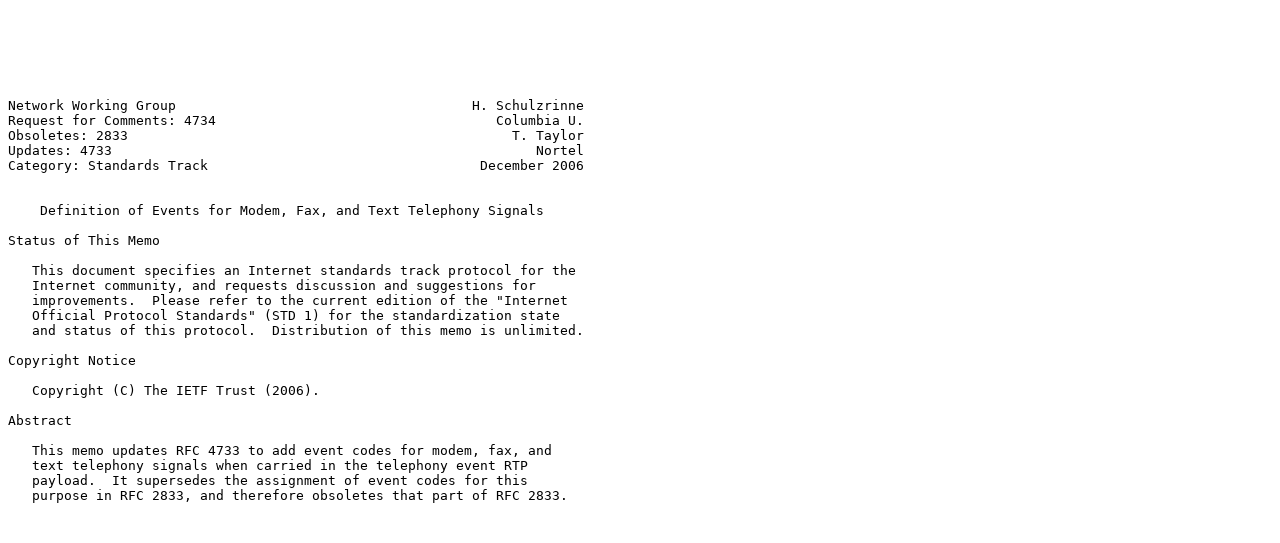

--- FILE ---
content_type: text/plain
request_url: http://ftp.m1089.net/rfc/rfc4734.txt
body_size: 116810
content:






Network Working Group                                     H. Schulzrinne
Request for Comments: 4734                                   Columbia U.
Obsoletes: 2833                                                T. Taylor
Updates: 4733                                                     Nortel
Category: Standards Track                                  December 2006


    Definition of Events for Modem, Fax, and Text Telephony Signals

Status of This Memo

   This document specifies an Internet standards track protocol for the
   Internet community, and requests discussion and suggestions for
   improvements.  Please refer to the current edition of the "Internet
   Official Protocol Standards" (STD 1) for the standardization state
   and status of this protocol.  Distribution of this memo is unlimited.

Copyright Notice

   Copyright (C) The IETF Trust (2006).

Abstract

   This memo updates RFC 4733 to add event codes for modem, fax, and
   text telephony signals when carried in the telephony event RTP
   payload.  It supersedes the assignment of event codes for this
   purpose in RFC 2833, and therefore obsoletes that part of RFC 2833.
























Schulzrinne & Taylor        Standards Track                     [Page 1]

RFC 4734         Modem, Fax, and Text Telephony Events     December 2006


Table of Contents

   1. Introduction ....................................................3
      1.1. Terminology ................................................3
      1.2. Overview ...................................................3
   2. Definitions of Events for Control of Data, Fax, and Text
      Telephony Sessions ..............................................5
      2.1. V.8 bis Events .............................................5
           2.1.1. Handling of Congestion ..............................9
      2.2. V.21 Events ...............................................10
           2.2.1. Handling of Congestion .............................11
      2.3. V.8 Events ................................................12
           2.3.1. Handling of Congestion .............................15
      2.4. V.25 Events ...............................................15
           2.4.1. Handling of Congestion .............................17
      2.5. V.32/V.32bis Events .......................................18
           2.5.1. Handling of Congestion .............................19
      2.6. T.30 Events ...............................................19
           2.6.1. Handling of Congestion .............................23
      2.7. Events for Text Telephony .................................23
           2.7.1. Signal Format Indicators for Text Telephony ........23
           2.7.2. Use of Events with V.18 Modems .....................27
      2.8. A Generic Indicator .......................................28
   3. Strategies for Handling Fax and Modem Signals ..................29
   4. Example of V.8 Negotiation .....................................30
      4.1. Simultaneous Transmission of Events and
           Retransmitted Events Using RFC 2198 Redundancy ............35
      4.2. Simultaneous Transmission of Events and Voice-Band
           Data Using RFC 2198 Redundancy ............................37
   5. Security Considerations ........................................39
   6. IANA Considerations ............................................40
   7. Acknowledgements ...............................................42
   8. References .....................................................43
      8.1. Normative References ......................................43
      8.2. Informative References ....................................44
















Schulzrinne & Taylor        Standards Track                     [Page 2]

RFC 4734         Modem, Fax, and Text Telephony Events     December 2006


1.  Introduction

1.1.  Terminology

   In this document, the key words "MUST", "MUST NOT", "REQUIRED",
   "SHALL", "SHALL NOT", "SHOULD", "SHOULD NOT", "RECOMMENDED", "MAY",
   and "OPTIONAL" are to be interpreted as described in RFC 2119 [1].

   In addition to those defined for specific events, this document uses
   the following abbreviations:

   Fax    facsimile

   HDLC   High-level Data Link Control

   PSTN   Public Switched (circuit) Telephone Network

1.2.  Overview

   This document extends the set of telephony events defined within the
   framework of RFC 4733 [5] to include the control events and tones
   that can appear on a subscriber line serving a fax machine, a modem,
   or a text telephony device.  The events are organized into several
   groups, corresponding to the ITU-T Recommendation in which they are
   defined.  Their purpose is to support negotiation, start-up and
   takedown of fax, modem, or text telephony sessions and transitions
   between operating modes.  The actual fax, modem, and text payload is
   typically carried by other payload types (e.g., V.150.1 [32] modem
   relay, voice-band data as formalized in ITU-T Rec. V.152 [33],
   Clearmode [17] for digital data, T.38 [21] for fax, or RFC 4103 [18]
   for character-mode text).

   NOTE: implementers SHOULD NOT rely on the descriptions of the various
   modem protocols described below without consulting the original
   references (generally ITU-T Recommendations).  The descriptions are
   provided in this document to give a context for the use of the events
   defined here.  They frequently omit important details needed for
   implementation.

   The typical application of these events is to allow the Internet to
   serve as a bridge between terminals operating on the PSTN.  This
   application is characterized as follows:

   o  each gateway will act both as sender and as receiver;

   o  time constraints apply to the exchange of signals, making the
      early identification and reporting of events desirable so that
      receiver playout can proceed in a timely fashion;



Schulzrinne & Taylor        Standards Track                     [Page 3]

RFC 4734         Modem, Fax, and Text Telephony Events     December 2006


   o  the receiver must play out events in their proper order;

   o  transfer of the events must be reliable.  Applications will vary
      in their ability to recover from missing events.

   In some cases, an implementation may simply ignore certain events,
   such as fax tones, that do not make sense in a particular
   environment.  Section 2.4.1 of RFC 4733 [5] specifies how an
   implementation can use the Session Description Protocol (SDP) "fmtp"
   parameter within an SDP description [4] to indicate which events it
   is prepared to handle.

   Regardless of which events they support, implementations MUST be
   prepared to send and receive data signals using payload types other
   than telephone-event, simultaneously with the use of the latter.
   This is discussed further in Section 3.

   In many cases, continuity of playout is critical.  In principle, this
   is achieved through buffering at the receiving end.  It is generally
   desirable to minimize such buffering to reduce round-trip response
   times.  Maintenance of a constant packetization interval at the
   sending end while reporting events is helpful for this purpose.

   A further word on time constraints is in order.  Time constraints
   governing the duration of tones do not pose a problem when using the
   telephone-event payload type: the payload specifies the duration and
   the receiving gateway can play out the tones accordingly.  Problems
   occur when time constraints are specified for the duration of silence
   between tones.  A silent period of "at least x ms" is not a problem
   -- event notifications can be received late, but they can still be
   played out at their specified durations.

   The problem occurs if silence must last for a specific duration or at
   most some specific period.  The most general constraint of the latter
   type has to do with the operation of echo suppressors (ITU-T
   Rec. G.164 [6]) and echo cancellers (ITU-T Rec. G.165 [7]).  These
   devices may re-activate after as little as 100 ms of no signal on the
   line.  As a result, in any situation where echo suppressors or
   cancellers must be disabled for signalling to work, tone events must
   be reported quickly enough to ensure that these devices do not become
   re-enabled.










Schulzrinne & Taylor        Standards Track                     [Page 4]

RFC 4734         Modem, Fax, and Text Telephony Events     December 2006


2.  Definitions of Events for Control of Data, Fax, and Text Telephony
    Sessions

2.1.  V.8 bis Events

   Recommendation V.8 bis [10] is a general procedure for two endpoints
   to establish each other's capabilities and to transition between
   different operating modes, both at call startup and after the call
   has been established.  It supports many of the same terminals as V.8
   [9] (Section 2.3 below), but allows more detailed parameter
   negotiation.  It lacks support for some of the older V-series modems
   defined in V.8, but adds capabilities for simultaneous or alternating
   voice and data, H.324 [20] multilink, and T.120 [23] conferencing.

   Following V.8 bis capability negotiations, if the terminals have
   negotiated a modem-based operating mode, they initiate the actual
   modem session using either V.8, a truncated version of V.8
   (preferred), or V.25 start-up.  V.25 is described in Section 2.4.

   V.8 bis distinguishes between "signals" and "messages".  The V.8 bis
   signals -- ESi/ESr, MRe/MRd, and CRe/CRd -- consist of tones, as
   described in the next few paragraphs.  The V.8 bis messages -- MS,
   CL, CLR, ACK(1), ACK(2), NAK(1), NAK(2), NACK(3), and NACK(4) --
   consist of sequences of bits transported over V.21 [12] modulation.

   Signals are intended to be comprehensible at the receiver even in the
   presence of voice content.  They consist of two tone segments.  The
   first segment consists of a dual-frequency tone held for 400 ms, and
   has the function of preparing the receiver and any in-line echo
   suppressor or canceller for what follows.  The specific frequencies
   depend only on whether the signal is from the initiator or the
   responder in a transaction.  When using the telephone-event payload,
   the V8bISeg and V8bRSeg events in Table 1 represent the first segment
   of any V.8 bis signal in the initiating and responding case,
   respectively.

      The complete V.8 bis strategy for dealing with echo suppressors or
      cancellers is described in Rec. V.8 bis Appendix III.  The only
      silent period constraints imposed are of the "at least" type,
      posing no difficulties for the use of the telephone-event payload.

   The second segment follows immediately after the first, and is a
   single tone held for 100 ms.  The frequency used indicates the
   specific signal of the six signals defined.  When using the
   telephone-event payload, the second segment of a V.8 bis signal is
   represented by the applicable event: CRdSeg, CReSeg, MRdSeg, MReSeg,





Schulzrinne & Taylor        Standards Track                     [Page 5]

RFC 4734         Modem, Fax, and Text Telephony Events     December 2006


   ESiSeg, or ESrSeg, as defined in Table 1.  ESiSeg and ESrSeg use the
   same frequencies as V.21 low and high channel '1' bits, respectively
   (see Table 2), and are therefore assigned the same event codes.

   V.8 bis messages use V.21 [12] frequency-shift signalling to transfer
   message content.  V.21 is described in the next section.  V.8 bis
   uses V.21 in half-duplex mode at 300 bits/s, with the lower channel
   assigned to the initiator and the upper channel to the responder.

   Each V.8 bis message is preceded by a 100-ms preamble of continuous
   V.21 marking frequency except if it was immediately preceded by an
   ESi or ESr signal (the second segment of which is that same V.21
   marking frequency).  The sender SHALL NOT report this preamble tone
   using the ESiSeg or ESrSeg events; these are to be used only for the
   V.8 bis signals to which they pertain.

      Spelling this out, continuous V.21 marking tone immediately
      following V8bISeg and V8bRSeg is reported as ESiSeg or ESrSeg,
      respectively.  Continuous V.21 marking tone occurring in any other
      context, and particularly after CRdSeg, CReSeg, MRdSeg, or MReSeg,
      is reported by other means such as a different payload type or
      using the V.21 '1' bit events defined in Section 2.2.

   No events are defined for V.8 bis messages, but a brief description
   follows.

   o  the V.8 bis CL message describes the sending terminal's
      capabilities;

   o  the CLR message also describes capabilities, but indicates that
      the sender wants to receive a CL in return;

   o  the MS establishes a particular operating mode;

   o  the ACK and NAK messages are used to terminate the message
      transactions.

   The V.8 bis messages are organized as a sequence of octets.  The
   first two to five octets are HDLC flags (0x7E).  Then comes a message
   type identifier (four bits), a V.8 bis version identifier (four
   bits), zero to two more octets of identifying information, followed
   by zero or more information field parameters in the form of bit maps.
   An individual bit map is one to five octets in length.  Up to 64
   octets of non-standard information may also be present.  The
   information fields are followed by a checksum and one to three HDLC
   flags.  Because of limits on the size of any one information field,
   V.8 bis defines segmentation procedures.  Excess data is sent in an
   additional message, but only after prompting from the receiving end.



Schulzrinne & Taylor        Standards Track                     [Page 6]

RFC 4734         Modem, Fax, and Text Telephony Events     December 2006


   Applications supporting V.8 bis signalling using the telephone-event
   payload MAY transfer V.8 bis messages in the form of sequences of
   bits, using the V.21 bit events defined in the next section.  If they
   do so, the transmitted information MUST include the complete contents
   of the message: the initial HDLC flags, the information field, the
   checksum, and the terminating HDLC flags.

   Transmission MUST also include the extra '0' bits added according to
   the procedures of Rec. V.8 bis, clause 7.2.8, to prevent false
   recognition of HDLC flags at the receiver.  Implementers should note
   that these extra '0' bits mean that in general V.8 bis messages as
   transmitted on the wire will not come out to an even multiple of
   octets.  Sending implementations MAY choose to vary the packetization
   interval to include exactly one octet of information plus any extra
   '0' bits inserted into that octet; the resulting variation will be
   insignificant compared with the amount of buffering required to guard
   against network delays in delivery of packets to the receiver (see
   below).

      One reason for reporting the V.21 bits exactly as presented on the
      wire is to match the corresponding content if it is also carried
      by other means, such as voice-band data.

   The power levels of the V.8 bis and V.21 signals are subject to
   national regulation.  Thus, it seems suitable to model V.8 bis events
   as tones for which the volumes SHOULD be specified by the sender.  If
   the receiver is rendering the V.8 bis tones as audio content for
   onward transmission, the receiver MAY use the volumes contained in
   the event reports, or MAY modify the volumes to match downstream
   national requirements.

   Table 1 summarizes the event codes defined for V.8 bis signalling in
   this document.  The individual events are described following the
   table.  Each event begins when the beginning of the tone segment is
   detected and ends when the tone is no longer detected.
















Schulzrinne & Taylor        Standards Track                     [Page 7]

RFC 4734         Modem, Fax, and Text Telephony Events     December 2006


    +---------+-------------+-----------+------------+------+---------+
    | Event   | Freq.  (Hz) | Dur. (ms) | Event Code | Type | Volume? |
    +---------+-------------+-----------+------------+------+---------+
    | ESiSeg  |      980    |    100    |     38     | tone |   yes   |
    |         |             |           |            |      |         |
    | ESrSeg  |     1650    |    100    |     40     | tone |   yes   |
    |         |             |           |            |      |         |
    | CRdSeg  |     1900    |    100    |     23     | tone |   yes   |
    |         |             |           |            |      |         |
    | CReSeg  |      400    |    100    |     24     | tone |   yes   |
    |         |             |           |            |      |         |
    | MRdSeg  |     1150    |    100    |     25     | tone |   yes   |
    |         |             |           |            |      |         |
    | MReSeg  |      650    |    100    |     26     | tone |   yes   |
    |         |             |           |            |      |         |
    | V8bISeg | 1375 + 2002 |    400    |     28     | tone |   yes   |
    |         |             |           |            |      |         |
    | V8bRSeg | 1529 + 2225 |    400    |     29     | tone |   yes   |
    +---------+-------------+-----------+------------+------+---------+

                    Table 1: Events for V.8 bis Signals

   ESiSeg:

      The second segment of a V.8 bis initiating Escape Signal (ESi).
      The complete ESi signal is represented by events V8bISeg followed
      by ESiSeg.  ESi will be followed by an MS, CL, or CLR message from
      the same terminal.  A 1.5-s silent interval may come between the
      ESi signal and the transmission of the MS, CL, or CLR message to
      accommodate network echo suppressors.

   ESrSeg:

      The second segment of a V.8 bis responding Escape Signal (ESr).
      The complete ESr signal is represented by events V8bRSeg followed
      by ESrSeg.  ESr is always sent by the calling terminal in response
      to an MRe or CRe from an automatic answering station.  It will be
      followed by an MS, CL, or CLR message.  The ESr signal turns off
      any announcement being generated by the automatic answering
      station.

   CRdSeg:

      The second segment of a V.8 bis Capabilities Request signal (CRd).
      The first segment of the CRd signal is represented either by
      V8bISeg or V8bRSeg, depending on context.  The other end will
      return a capabilities list (CL or CLR message).




Schulzrinne & Taylor        Standards Track                     [Page 8]

RFC 4734         Modem, Fax, and Text Telephony Events     December 2006


   CReSeg:

      The second segment of a V.8 bis Capabilities Request signal (CRe)
      initiated by an automatic answering terminal.  The complete CRe
      signal is represented by events V8bISeg followed by CReSeg.  The
      calling terminal will respond with a CRd signal or a CL or CLR
      message.

   MRdSeg:

      The second segment of a V.8 bis Mode Request signal (MRd).  The
      first segment of the MRd signal is represented either by V8bISeg
      or V8bRSeg, depending on context.  The other end will return a CRd
      signal or an MS message.

   MReSeg:

      The second segment of a V.8 bis Mode Request signal (MRe)
      initiated by an automatic answering terminal.  The complete MRe
      signal is represented by events V8bISeg followed by MReSeg.  The
      calling terminal will respond with an MRd or CRd signal or an MS
      message.

   V8bISeg:

      The first segment of an initiating V.8 bis signal, which may be
      one of ESi, CRd, CRe, MRd, or MRe.

   V8bRSeg:

      The first segment of a responding V.8 bis signal, which may be one
      of ESr, CRd, or MRd.

2.1.1.  Handling of Congestion

   V.8 bis implementations are unlikely to tolerate gaps or extensions
   in playout times due to congestion-caused packet delay.  At a
   minimum, the current transaction is liable to be reset when these
   defects in playout occur.  As a result, careful management of the
   playout buffer is required at the receiver to increase robustness in
   the face of possible lost or delayed packets.  The playout algorithm
   should also be such as not to cause event playout to exceed the
   nominal duration of the event.

   V.8 bis does not appear to offer opportunities for dynamic adaptation
   to congestion through manipulation of the packetization interval.





Schulzrinne & Taylor        Standards Track                     [Page 9]

RFC 4734         Modem, Fax, and Text Telephony Events     December 2006


2.2.  V.21 Events

   V.21 [12] is a modem protocol offering data transmission at a maximum
   rate of 300 bits/s.  Two channels are defined, supporting full duplex
   data transmission if required.  The low channel uses frequencies 980
   Hz for '1' (mark) and 1180 Hz for '0' (space); the high channel uses
   frequencies 1650 Hz for '1' and 1850 Hz for '0'.  The modem can
   operate synchronously or asynchronously.

   V.21 is used by other protocols (e.g., V.8 bis, V.18, T.30) for
   transmission of control data, and is also used in its own right
   between text terminals.  The V.21 events are summarized in Table 2.

   Sending implementations SHOULD report a completed event for every bit
   transmitted (i.e., rather than at transitions between '0' and '1').
   Bit events are assumed to begin and end with the clock interval for
   the event, neglecting the rise and fall times between bit
   transitions.  Thus, it is important for a gateway to determine the
   actual bit rate in use before beginning to report V.21 events.

      Sometimes determination of the bit rate is not immediately
      possible, as in the case of the 100-ms training signal at V.21
      mark frequency used before V.8 bis messages.  Transmission of a
      single longer-duration V.21 event is reasonable under these
      circumstances and should not cause any difficulties at the
      receiving end.

   Implementations SHOULD pack multiple events into one packet, using
   the procedures of Section 2.5.1.5 of RFC 4733 [5].  Eight to ten bits
   is a reasonable packetization interval.

   Reliable transmission of V.21 events is important, to prevent data
   corruption.  Reporting an event per bit rather than per transition
   increases reporting redundancy and thus reporting reliability, since
   each event completion is transmitted three times as described in
   Section 2.5.1.4 of RFC 4733 [5].  To reduce the number of packets
   required for reporting, implementations SHOULD carry the
   retransmitted events using RFC 2198 [2] redundancy encoding.  This is
   illustrated in the example in Section 4.1.

   The time to transmit one V.21 bit at the nominal rate of 300 bits/s
   is 3.33 ms, or 26.67 timestamp units at the default 8000-Hz sampling
   rate for the telephone-event payload type.  Because this duration is
   not an integral number of timestamp units, accurate reporting of the
   beginning of the event and the event duration is impossible.  Sending
   gateways SHOULD round V.21 event starting times to the nearest whole
   timestamp unit.




Schulzrinne & Taylor        Standards Track                    [Page 10]

RFC 4734         Modem, Fax, and Text Telephony Events     December 2006


   When sending multiple consecutive V.21 events in a succession of
   packets, the sending gateway MUST ensure that individual event
   durations reported do not cause the last event of one packet to
   overlap with the first event of the next, taking into account the
   respective initial event timestamps.  To accomplish this, the sending
   gateway MUST derive the individual event durations as the succession
   of differences between the event starting times (so that, at 8000 Hz,
   every third event has reported duration 26 units, the remainder 27
   units).

   Where a receiving gateway recognizes that a packet reports a
   consecutive series of V.21 bit events, it SHOULD play them out at a
   uniform rate despite the possible one-timestamp-unit discrepancies in
   their reported spacing and duration.

   +--------------------+----------------+------------+------+---------+
   | Event              | Frequency (Hz) | Event Code | Type | Volume? |
   +--------------------+----------------+------------+------+---------+
   | V.21 channel 1,    |           1180 |         37 | tone |     yes |
   | '0' bit            |                |            |      |         |
   |                    |                |            |      |         |
   | V.21 channel 1,    |            980 |         38 | tone |     yes |
   | '1' bit            |                |            |      |         |
   |                    |                |            |      |         |
   | V.21 channel 2,    |           1850 |         39 | tone |     yes |
   | '0' bit            |                |            |      |         |
   |                    |                |            |      |         |
   | V.21 channel 2,    |           1650 |         40 | tone |     yes |
   | '1' bit            |                |            |      |         |
   +--------------------+----------------+------------+------+---------+

                     Table 2: Events for V.21 Signals

   Implementations that choose to transmit V.21 content using a
   different payload type may wish to use one of the indicator events
   defined in Table 7 to alert the receiver to the nature of the
   content.  It is not expected that an implementation will send both
   one of these indicator events and the V.21 bit events defined above
   for the same content.

2.2.1.  Handling of Congestion

   The duration of V.21 bits cannot be extended from its nominal value
   (which depends on the transmission rate).  The playout algorithm at
   the receiver should take this constraint into account when
   compensating for the delay or loss of packets due to congestion.





Schulzrinne & Taylor        Standards Track                    [Page 11]

RFC 4734         Modem, Fax, and Text Telephony Events     December 2006


   Other congestion-related considerations depend on the specific
   application for which the V.21 bit events are being used.

2.3.  V.8 Events

   V.8 [9] is an older general negotiation and control protocol,
   supporting startup for the following terminals: H.324 [20]
   multimedia, V.18 [11] text, T.101 [22] videotext, T.30 [8] send or
   receive fax, and a long list of V-series modems including V.34 [28],
   V.90 [29], V.91 [30], and V.92 [31].  In contrast to V.8 bis [10], in
   V.8 only the calling terminal can determine the operating mode.

   V.8 does not use the same terminology as V.8 bis.  Rather, it defines
   four signals that consist of bits transferred by V.21 [12] at 300
   bits/s: the call indicator signal (CI), the call menu signal (CM),
   the CM terminator (CJ), and the joint menu signal (JM).  In addition,
   it uses tones defined in V.25 [13] and T.30 [8] (described below),
   and one tone (ANSam) defined in V.8 itself.  The calling terminal
   sends using the V.21 low channel; the answering terminal uses the
   high channel.

   The basic protocol sequence is subject to a number of variations to
   accommodate different terminal types.  A pure V.8 sequence is as
   follows:

   1.  After an initial period of silence, the calling terminal
       transmits the V.8 CI signal.  It repeats CI at least three times,
       continuing with occasional pauses until it detects ANSam tone.
       The CI indicates whether the calling terminal wants to function
       as H.324, V.18, T.30 send, T.30 receive, or a V-series modem.

   2.  The answering terminal transmits ANSam after detecting CI.  ANSam
       will disable any G.164 [6] echo suppressors on the circuit after
       400 ms and any G.165 [7] echo cancellers after one second of
       ANSam playout.

   3.  On detecting ANSam, the calling terminal pauses at least half a
       second, then begins transmitting CM to indicate detailed
       capabilities within the chosen mode.

   4.  After detecting at least two identical sequences of CM, the
       answering terminal begins to transmit JM, indicating its own
       capabilities (or offering an alternative terminal type if it
       cannot support the one requested).







Schulzrinne & Taylor        Standards Track                    [Page 12]

RFC 4734         Modem, Fax, and Text Telephony Events     December 2006


   5.  After detecting at least two identical sequences of JM, the
       calling terminal completes the current octet of CM, then
       transmits CJ to acknowledge the JM signal.  It pauses exactly 75
       ms, then starts operating in the selected mode.

   6.  The answering terminal transmits JM until it has detected CJ.  At
       that point, it stops transmitting JM immediately, pauses exactly
       75 ms, then starts operating in the selected mode.

   The CI, CM, and JM signals all consist of a fixed sequence of ten '1'
   bits followed by a signal-dependent pattern of ten synchronization
   bits, followed by one or more octets of variable information.  Each
   octet is preceded by a '0' start bit and followed by a '1' stop bit.
   The combination of the synchronization pattern and V.21 channel
   uniquely identifies the message type.  The CJ signal consists of
   three successive octets of all zeros with stop and start bits but
   without the preceding '1's and synchronizing pattern of the other
   signals.

   Applications MAY report each instance of a CM, JM, and CJ signal,
   respectively, as a series of V.21 bit events (Section 2.2), or may
   use another payload type to carry this information.  Applications
   supporting V.8 signalling using the telephone-event payload MAY
   report the synchronization part of the CI signal (ten '1's followed
   by '00000 00001') both as a series of V.21 bit events and, when it
   has been recognized, as a single CI event.

      Note that the CI event covers only the synchronization part of the
      CI signal.  The remaining call function octet and its start and
      stop bits need to be transmitted also, either as a series of V.21
      bit events or in some other payload format.  Presumably, the
      calling end gateway will use the same format for the CM and CJ
      signals.

   The overlapping nature of V.8 signalling means that there is no risk
   of silence exceeding 100 ms once ANSam has disabled any echo control
   circuitry.  However, the 75-ms pause before entering operation in the
   selected data mode will require both the calling and the answering
   gateways to recognize the completion of CJ, so they can change from
   playout of telephone-event to playout of the data-bearing payload
   after the 75-ms period.










Schulzrinne & Taylor        Standards Track                    [Page 13]

RFC 4734         Modem, Fax, and Text Telephony Events     December 2006


      +--------+----------------------+------------+------+---------+
      | Event  |       Frequency (Hz) | Event Code | Type | Volume? |
      +--------+----------------------+------------+------+---------+
      | ANSam  |            2100 x 15 |         34 | tone |     yes |
      |        |                      |            |      |         |
      | /ANSam | 2100 x 15 phase rev. |         35 | tone |     yes |
      |        |                      |            |      |         |
      | CI     |          (V.21 bits) |         53 | tone |     yes |
      +--------+----------------------+------------+------+---------+

                      Table 3: Events for V.8 Signals

   ANSam:

      The modified answer tone ANSam consists of a sinewave signal at
      2100 Hz, amplitude-modulated by a sine wave at 15 Hz.  The
      beginning of the event is at the beginning of the tone.  The end
      of the event is at the sooner of the ending of the tone or the
      occurrence of a phase reversal (marking the beginning of a /ANSam
      event).  Phase reversals are used to disable echo cancellation; if
      they are being applied, they occur at 450-ms intervals.

      An ANSam event packet SHOULD NOT be sent until it is possible to
      discriminate between an ANSam event and an ANS event (see V.25
      events, below).

      The modulated envelope for the ANSam tone ranges in amplitude
      between 0.8 and 1.2 times its average amplitude.  The average
      transmitted power is governed by national regulations.  Thus, it
      makes sense to indicate the volume of the signal.

   /ANSam:

      /ANSam reports the same physical signal as ANSam, but is reported
      following the first phase reversal in that signal.  It begins with
      the phase reversal and ends at the end of the tone.  The receiver
      of /ANSam MUST reverse the phase of the tone at the beginning of
      playout of /ANSam and every 450 ms thereafter until the end of the
      tone is reached.

   CI:

      CI reports the occurrence of the V.21 bit pattern '11111 11111
      00000 00001' indicating the beginning of a V.8 CI signal.  The
      event begins at the beginning of the first bit and ends at the end
      of the last one.  This event MUST NOT be reported except in a
      context where a V.8 CI signal might be expected (i.e., at the
      calling end during call setup).  Note that if the calling modem



Schulzrinne & Taylor        Standards Track                    [Page 14]

RFC 4734         Modem, Fax, and Text Telephony Events     December 2006


      sends the CI signal at all, it will typically repeat the signal
      several times.

      It is expected that the CI event will be most useful when the
      modem content is being transmitted primarily using another payload
      type.  The event acts as a commentary on that content, allowing
      the receiver to recognize that V.8 signalling is in progress.

2.3.1.  Handling of Congestion

   The tolerances built into V.8 suggest that it may be mostly robust in
   the face of packet losses or delays.  Playout of ANSam and /ANSam can
   be extended for multiple packetization periods without harm, provided
   that phase reversals occur on schedule at 450-ms intervals during
   playout of the latter.

   To increase robustness of transmission of the V.21-based signals,
   sending applications using the V.21 events SHOULD include an integral
   number of octets, including start and stop bits, in each packet.  The
   presence of start and stop bits provides some hope that receiving
   implementations can withstand unavoidable gaps in playout between
   octets.  When a message is being repeated (as is possible for CI, CM,
   and JM), an even stronger robustness measure would be for the
   receiver to retain a copy of the message when it is first received,
   and when a packet is delayed or lost to continue playing out the
   current message instance and commence a new repetition as if packets
   had continued to arrive on schedule.

2.4.  V.25 Events

   V.25 [13] is a start-up protocol predating V.8 [9] and V.8 bis [10].
   It specifies the exchange of two tone signals: CT and ANS.

   CT (calling tone) consists of a series of interrupted bursts of
   1300-Hz tone, on for a duration of not less than 0.5 s and not more
   than 0.7 s and off for a duration of not less than 1.5 s and not more
   than 2.0 s. [13].  Modems not starting with the V.8 CI signal often
   use this tone.

   ANS (Answer tone) is a 2100-Hz tone used to disable echo suppression
   for data transmission [13], [8].  For fax machines, Recommendation
   T.30 [8] refers to this tone as called terminal identification (CED)
   answer tone.  ANS differs from V.8 ANSam in that, unlike the latter,
   it has constant amplitude.

   V.25 specifically includes procedures for disabling echo suppressors
   as defined by ITU-T Rec. G.164 [6].  However, G.164 echo suppressors
   have now for the most part been replaced by G.165 [7] echo



Schulzrinne & Taylor        Standards Track                    [Page 15]

RFC 4734         Modem, Fax, and Text Telephony Events     December 2006


   cancellers, which require phase reversals in the disabling tone (see
   ANSam above).  As a result, Recommendation V.25 was modified in July
   2001 to say that phase reversal in the ANS tone is required if echo
   cancellers are to be disabled.

   One possible V.25 sequence is as follows:

   1.  The calling terminal starts generating CT as soon as the call is
       connected.

   2.  The called terminal waits in silence for 1.8 to 2.5 s after
       answer, then begins to transmit ANS continuously.  If echo
       cancellers are on the line, the phase of the ANS signal is
       reversed every 450 ms.  ANS will not reach the calling terminal
       until the echo control equipment has been disabled.  Since this
       takes about a second, it can only happen in the gap between one
       burst of CT and the next.

   3.  Following detection of ANS, the calling terminal may stop
       generating CT immediately or wait until the end of the current
       burst to stop.  In any event, it must wait at least 400 ms (at
       least 1 s if phase reversal of ANS is being used to disable echo
       cancellers) after stopping CT before it can generate the calling
       station response tone.  This tone is modem-specific, not
       specified in V.25.

   4.  The called terminal plays out ANS for 2.6 to 4.0 seconds or until
       it has detected calling station response for 100 ms.  It waits
       55-95 ms (nominal 75 ms) in silence.  (Note that the upper limit
       of 95 ms is rather close to the point at which echo control may
       reestablish itself.)  If the reason for ANS termination was
       timeout rather than detection of calling station response, the
       called terminal begins to play out ANS again to maintain
       disabling of echo control until the calling station responds.

   The events defined for V.25 signalling are shown in Table 4.

   +-------------------+----------------+------------+------+---------+
   | Event             | Frequency (Hz) | Event Code | Type | Volume? |
   +-------------------+----------------+------------+------+---------+
   | Answer tone (ANS) | 2100           |         32 | tone |     yes |
   |                   |                |            |      |         |
   | /ANS              | 2100 ph. rev.  |         33 | tone |     yes |
   |                   |                |            |      |         |
   | CT                | 1300           |         49 | tone |     yes |
   +-------------------+----------------+------------+------+---------+

                     Table 4: Events for V.25 Signals



Schulzrinne & Taylor        Standards Track                    [Page 16]

RFC 4734         Modem, Fax, and Text Telephony Events     December 2006


   ANS:

      The beginning of the event is at the beginning of the 2100-Hz
      tone.  The end of the event is at the sooner of the ending of the
      tone or the occurrence of a phase reversal (marking the beginning
      of a /ANS event).

      An initial ANS event packet SHOULD NOT be sent until it is
      possible to discriminate between an ANS event and an ANSam event
      (see V.8 events, above).

   /ANS:

      /ANS reports the same physical signal as ANS, but is reported
      following the first phase reversal in that signal.  It begins with
      the phase reversal and ends at the end of the tone.  The receiver
      of /ANS MUST reverse the phase of the tone at the beginning of
      playout of /ANS and every 450 ms thereafter until the end of the
      tone is reached.

   CT:

      The beginning of the CT event is at the beginning of an individual
      burst of the 1300-Hz tone.  The end of the event is at the end of
      that tone burst.  The gateway at the calling end SHOULD use a
      packetization interval smaller than the nominal duration of a CT
      burst, to ensure that CT playout at the called end precedes the
      sending of ANS from that end.

2.4.1.  Handling of Congestion

   The V.25 sequence appears to be robust in the face of lost or delayed
   packets, provided that the receiver continues to play out any tone it
   is in the process of playing until more packets are received.  The
   receiver must play out the phase transitions for /ANS on schedule, at
   450-ms intervals, even if updates of the /ANS event have been
   delayed.  It also appears to be possible for the sender to
   temporarily increase the packetization interval to reduce packet
   volumes when congestion is encountered.  The one risk is that
   extended playout proceeds past the actual end of the tone (as
   determined retroactively), and the receiver is forced to continue
   imposing an additional playout buffering lag in order to meet the
   constraint on maximum duration of the nominal 75-ms silent period
   following tone playout.







Schulzrinne & Taylor        Standards Track                    [Page 17]

RFC 4734         Modem, Fax, and Text Telephony Events     December 2006


2.5.  V.32/V.32bis Events

   ITU-T Recommendation V.32 [14] is a modem using phase-shift keying
   with quadrature amplitude modification.  It operates on a carrier at
   1800 Hz, modulated at 2400 symbols/s.  The basic data rates for V.32
   are 4800 and 9600 bits/s.  V.32bis [15] extends the data rates up to
   14,400 bits/s.  Most or all existing deployments are V.32bis,
   typically in support of point-of-sale terminals and the like.

   One reason V.32bis is still used is because of its relatively rapid
   start-up sequence, particularly on leased lines.  Operating over the
   public telephone network, the start-up begins as follows:

   a.  the answering end begins with the V.25 answering procedure (1.8
       to 2.5 s of silence followed by continuous ANS tone to a maximum
       of 3.3 s, with possible phase reversals to disable echo
       cancelling equipment);

   b.  the calling end waits in silence until it has detected ANS for
       1 s;

   c.  the calling end begins to transmit a V.32/V.32bis pattern
       designated AA, i.e., a series of '0000' bit sequences transmitted
       at 4800 bits/s;

   d.  upon detecting the AA pattern for at least 100 ms, the called
       modem is silent for 75 +/- 20 ms, then responds with an AC
       pattern, which is a series of '0011' bit sequences transmitted at
       4800 bits/s.

   The difference in leased line operation is that the calling modem
   starts the session by sending AA.  After that, the called modem
   responds with AC, and the rest of the sequence is unchanged.

   In support of V.32/V.32bis operation, Table 5 defines two events,
   V32AA and V32AC.

    +----------------+------------------+------------+------+---------+
    | Event          | Bit Pattern      | Event Code | Type | Volume? |
    +----------------+------------------+------------+------+---------+
    | V32AA          | b'0000' repeated |         63 | tone |     yes |
    |                |                  |            |      |         |
    | V32AC          | b'0011' repeated |         27 | tone |     yes |
    +----------------+------------------+------------+------+---------+

                 Table 5: Events for V.32/V.32bis Signals





Schulzrinne & Taylor        Standards Track                    [Page 18]

RFC 4734         Modem, Fax, and Text Telephony Events     December 2006


   V32AA:

      Indicates that the AA calling pattern of a V.32/V.32bis terminal
      has been detected.

   V32AC:

      Indicates that the AC answering pattern of a V.32/V.32bis terminal
      has been detected.

   Each of these two events begins at the beginning of its pattern, and
   ends nominally when the pattern stops being received.  Following the
   sending of either of these events the session may continue using
   V.150.1 modem relay [32] or Clearmode [17] as negotiated or
   configured in advance.  To help make the transition as quickly as
   possible, the V32AA or V32AC event SHOULD be reported as soon as the
   corresponding pattern is detected.  It seems likely that the
   implementation will be transmitting the event reports simultaneously
   with the same data in an alternate form, typically using RFC 2198 [2]
   redundancy.

2.5.1.  Handling of Congestion

   The primary issue raised by congestion is the loss or undue delay of
   the initial report.  Once the receiver is aware that an AA or AC
   pattern has been detected, further reports are of no interest.  The
   actual duration of the AC pattern may be as short as 27 ms.  On this
   basis, the appropriate sender behavior may be to send at least three
   packets reporting the event using normal event updates and end of
   event retransmission behavior and a fairly short packetization
   interval (20-30 ms).

2.6.  T.30 Events

   ITU-T Recommendation T.30 [8] defines the procedures used by Group
   III fax terminals.  The pre-message procedures for which the events
   of this section are defined are used to identify terminal
   capabilities at each end and negotiate operating mode.  Post-message
   procedures are also included, to handle cases such as multiple
   document transmission.  Fax terminals support a wide variety of
   protocol stacks, so T.30 has a number of options for control
   protocols and sequences.

   T.30 defines two tone signals used at the beginning of a call.  The
   CNG signal is sent by the calling terminal.  It is a pure 1100-Hz
   tone played in bursts: 0.5 s on, 3 s off.  It continues until timeout





Schulzrinne & Taylor        Standards Track                    [Page 19]

RFC 4734         Modem, Fax, and Text Telephony Events     December 2006


   or until the calling terminal detects a response.  Its primary
   purpose is to let human operators at the called end know that a fax
   terminal has been activated at the calling end.

   The called terminal waits in silence for at least 200 ms.  It then
   may return CED tone (which is physically identical to V.25 ANS), or
   else V.8 ANSam if it has V.8 capability.  If called and calling
   terminals both support V.8, the called terminal will detect CI or
   more likely CM in response to its ANSam and will continue with V.8
   negotiation.  Otherwise, the called terminal stops transmitting CED
   after 2.6 to 4 seconds, waits 75 +/- 20 ms in silence, then enters
   the T.30 negotiation phase.

   In the T.30 negotiation phase the terminals exchange binary messages
   using V.21 signals, high channel frequencies only, at 300 bits/s.
   Each message is preceded by a one-second (nominal) preamble
   consisting entirely of HDLC flag octets (0x7E).  This flag has the
   function of preparing echo control equipment for the message that
   follows.

   The pre-transfer messages exchanged using the V.21 coding are:

   Digital Identification Signal (DIS):

      Characterizes the standard ITU-T capabilities of the called
      terminal.  This is always the first message sent.

   Digital Transmit Command (DTC):

      A possible response to the DIS signal by the calling terminal.  It
      requests the called terminal to be the transmitter of the fax
      content.

   Digital Command Signal (DCS):

      A command message sent by the transmitting terminal to indicate
      the options to be used in the transmission and request that the
      other end prepare to receive fax content.  This is sent by the
      calling end if it will transmit, or by the called end in response
      to a DTC from the calling end.  It is followed by a training
      signal, also sent by the transmitting terminal.

   Confirmation To Receive (CFR):

      A digital response confirming that the entire pre-message
      procedure including training has been completed and the message
      transmissions may commence.




Schulzrinne & Taylor        Standards Track                    [Page 20]

RFC 4734         Modem, Fax, and Text Telephony Events     December 2006


   Each message may consist of multiple frames bounded by HDLC flags.
   The messages are organized as a series of octets, but like V.8 bis,
   T.30 calls for the insertion of extra '0' bits to prevent spurious
   recognition of HDLC flags.

   T.30 also provides for the transmission of control messages after
   document transmission has completed (e.g., to support transmission of
   multiple documents).  The transition to and from the modem used for
   document transmission (V.17 [24], V.27ter [26], V.29 [27], V.34 [28])
   is preceded by 75 ms (nominal) of silence).

   Applications supporting T.30 signalling using the telephone-event
   payload MAY report the preamble preceding each message both as a
   series of V.21 bit events and, when it has been recognized, as a
   single V.21 preamble event.  The T.30 control message following the
   preamble MAY be reported in the form of a sequence of V.21 bit events
   or using some other payload type.  If transmitted as bit events, the
   transmitted information MUST include the complete contents of the
   message: the initial HDLC flags, the information field, the checksum,
   the terminating HDLC flags, and the extra '0' bits added to prevent
   false recognition of HDLC flags at the receiver.  Implementers should
   note that these extra '0' bits mean that in general T.30 messages as
   transmitted on the wire will not come out to an even multiple of
   octets.

   The training signal sent by the transmitting terminal after DCS
   consists of a steady string of V.21 high channel zeros (1850-Hz tone)
   for 1.5 s.  Since the bit rate (nominally 300 bits/s) should have
   been clearly established when processing the preceding signalling, it
   is natural that if the telephony-event payload type is being used,
   this training signal will also be sent as a series of V.21 bit events
   at that bit rate.  However, if the sending gateway is capable of
   recognizing the transition from the end of the DCS to the start of
   training, it MAY report the training signal as a single extended V.21
   (high channel) '0' event.

   The events defined for T.30 signalling are shown in Table 6.  The CED
   and /CED events represent exactly the same tone signals as V.25 ANS
   and /ANS, and are given the same codepoints; they are reproduced here
   only for convenience.











Schulzrinne & Taylor        Standards Track                    [Page 21]

RFC 4734         Modem, Fax, and Text Telephony Events     December 2006


   +--------------------+----------------+------------+------+---------+
   | Event              | Frequency (Hz) | Event Code | Type | Volume? |
   +--------------------+----------------+------------+------+---------+
   | CED (Called tone)  | 2100           |         32 | tone |     yes |
   |                    |                |            |      |         |
   | /CED               | 2100 ph. rev.  |         33 | tone |     yes |
   |                    |                |            |      |         |
   | CNG (Calling tone) | 1100           |         36 | tone |     yes |
   |                    |                |            |      |         |
   | V.21 preamble flag | (V.21 bits)    |         54 | tone |     yes |
   +--------------------+----------------+------------+------+---------+

                     Table 6: Events for T.30 Signals

   CED:

      The beginning of the event is at the beginning of the 2100-Hz
      tone.  The end of the event is at the sooner of the ending of the
      tone or the occurrence of a phase reversal (marking the beginning
      of a /CED event).

      An initial CED event packet SHOULD NOT be sent until it is
      possible to discriminate between a CED event and an ANSam event
      (see V.8 events, above).

   /CED:

      /CED reports the same physical signal as CED, but is reported
      following the first phase reversal in that signal.  It begins with
      the phase reversal and ends at the end of the tone.  The receiver
      of /CED MUST reverse the phase of the tone at the beginning of
      playout of /CED and every 450 ms thereafter until the end of the
      tone is reached.

   CNG:

      The beginning of the CNG event is at the beginning of an
      individual burst of the 1100-Hz tone.  The end of the event is at
      the end of that tone burst.

   V.21 preamble flag:

      This event begins with the first V.21 bits transmitted after a
      period of silence.  It ends when a pattern of V.21 bits other than
      an HDLC flag is observed.  This means that the V.21 preamble event
      absorbs the initial HDLC flags of the following message.





Schulzrinne & Taylor        Standards Track                    [Page 22]

RFC 4734         Modem, Fax, and Text Telephony Events     December 2006


      It is expected that the V.21 preamble flag event will be most
      useful when the modem content is being transmitted primarily using
      another payload type.  The event acts as a commentary on that
      content, allowing the receiver to prepare itself to transition to
      fax mode.

2.6.1.  Handling of Congestion

   T.30 appears to be an intermediate case in terms of its vulnerability
   to congestion.  Tone playout in the face of packet delay or loss is
   subject to the same considerations as for V.25 (see Section 2.4.1).
   Similarly, the receiver may extend playout of the preamble event
   while waiting for further reports.  However, gaps or extended playout
   of the V.21 sequences are not feasible.  This means, as with V.8 bis,
   that the receiver must manage its playout buffer appropriately to
   increase robustness in the face of congestion.

2.7.  Events for Text Telephony

2.7.1.  Signal Format Indicators for Text Telephony

   Legacy text telephony uses a wide variety of terminals, with
   different standards favored in different parts of the world.  Going
   forward, the vision is that new terminals will work directly into the
   packet network and be based on RFC 4103 [18] packetization of
   character data.  In anticipation of this migration, it is RECOMMENDED
   that text carried in the PSTN by legacy modem protocols be converted
   to RFC 4103 packets at the sending gateway.

   During a transitional period, however, gateways of a lesser
   capability may be able to recognize the nature of incoming content,
   but may only be able to encode it as voice-band data on the packet
   side.  In such circumstances, it will help to optimize processing of
   the signal at the receiving end if that end receives an indication of
   the nature of the voice-encoded data signals.  The events defined in
   this section provide such indications, and MAY be used in conjunction
   with ITU-T Recommendation V.152 [33], as one example, to carry the
   content as voice-band data.

   Implementers should take note of an additional class of text
   terminals not considered in the events below.  These terminals use
   dual tone multi-frequency (DTMF) tones to encode and exchange
   signals.  This application is described in RFC 4733 [5], Section 3.1,
   in conjunction with the registration of DTMF events.







Schulzrinne & Taylor        Standards Track                    [Page 23]

RFC 4734         Modem, Fax, and Text Telephony Events     December 2006


   The events shown in Table 7 correspond to signals coming from the
   following modem types:

   o  Baudot [34], a five bit character encoding nominally operating at
      45.45 or 50 bits/s with frequencies 1800 Hz = '0', 1400 Hz = '1';

   o  EDT, which is V.21 [12] operating at 110 bits/s in half-duplex
      mode (lower channel only); characters are 7-bit IA5 plus initial
      start bit, trailing parity bit, and two stop bits;

   o  Bell 103 mode (documented in Recommendation V.18 Annex D), which
      is structurally similar to V.21, but uses different frequencies:
      lower channel, 1070 Hz = '0', 1270 Hz = '1'; upper channel, 2025
      Hz = '0', 2225 Hz = '1'; characters are US ASCII framed by one
      start bit, one trailing parity bit, and one stop bit;

   o  V.23 [25] based videotex, in Minitel and Prestel versions.  V.23
      offers a forward channel operating at 1200 bits/s if possible
      (2100 Hz = '0', 1300 Hz = '1') or otherwise at 600 bits/s (1700 Hz
      = '0', 1300 Hz = '1'), and a 75 bits/s backward channel, which is
      transmitting 390 Hz (continuous '1's) except when '0' is to be
      transmitted (450 Hz);

   o  a non-V.18 text terminal using V.21 [12] at 300 bits/s.
      Characters are 7-bit national (e.g., US ASCII) with a start bit,
      parity, and one stop bit.

























Schulzrinne & Taylor        Standards Track                    [Page 24]

RFC 4734         Modem, Fax, and Text Telephony Events     December 2006


   +----------+-----------+----------------+---------+-------+---------+
   | Event    | Bit Rate  | Frequency (Hz) |   Event |  Type | Volume? |
   |          | bits/s    |                |    Code |       |         |
   +----------+-----------+----------------+---------+-------+---------+
   | ANS2225  | N/A       | 2225           |      52 |  tone |     yes |
   |          |           |                |         |       |         |
   | V21L110  | 110       | 980/1180       |      55 | other |      no |
   |          |           |                |         |       |         |
   | V21L300  | 300       | 980/1180       |      30 | other |      no |
   |          |           |                |         |       |         |
   | V21H300  | 300       | 1650/1850      |      31 | other |      no |
   |          |           |                |         |       |         |
   | B103L300 | 300       | 1070/1270      |      56 | other |      no |
   |          |           |                |         |       |         |
   | V23Main  | 600/1200  | 1700-2100/1300 |      57 | other |      no |
   |          |           |                |         |       |         |
   | V23Back  | 75        | 450/390        |      58 | other |      no |
   |          |           |                |         |       |         |
   | Baud4545 | 45.45     | 1800/1400      |      59 | other |      no |
   |          |           |                |         |       |         |
   | Baud50   | 50        | 1800/1400      |      60 | other |      no |
   |          |           |                |         |       |         |
   | XCIMark  | 1200      | 2100/1300      |      62 |  tone |     yes |
   +----------+-----------+----------------+---------+-------+---------+

                  Table 7: Indicators for Text Telephony

   ANS2225:

      indicates that a 2225-Hz answer tone has been detected.  This is a
      pure tone with no amplitude modulation and no semantics attached
      to phase reversals, if there are any.  The sender SHOULD report
      the beginning of the event when the tone is detected.  The sender
      MAY send updates as the tone continues, and MUST report the end of
      the event when the tone ceases.  The tone concerned is generated
      by a Bell 103-type modem in answer mode.  This event MUST NOT be
      reported outside of the startup context (i.e., on the answering
      side at the beginning of a call).

   V21L110:

      indicates that the sender has detected V.21 modulation operating
      in the lower channel at 110 bits/s.  Note that it may take some
      time to distinguish between 300 bits/s and 110 bits/s operation.
      It is expected that implementations will not transmit both this
      event and individual V.21 bit events for the same content.





Schulzrinne & Taylor        Standards Track                    [Page 25]

RFC 4734         Modem, Fax, and Text Telephony Events     December 2006


   V21L300:

      indicates that the sender has detected V.21 modulation operating
      in the lower channel at 300 bits/s.  Note that it may take some
      time to distinguish between 300 bits/s and 110 bits/s operation.
      It is expected that implementations will not transmit both this
      event and individual V.21 bit events for the same content.

   V21H300:

      indicates that the sender has detected V.21 modulation operating
      in the upper channel at 300 bits/s.  It is expected that
      implementations will not transmit both this event and individual
      V.21 bit events for the same content.

   B103L300:

      indicates that the sending device has detected Bell 103 class
      modulation operating in the low channel at 300 bits/s.

   V23Main:

      indicates that the sending device has detected V.23 modulation
      operating in the high-speed channel.  As described below, this
      indicator may alternate with the XCIMark indication.

   V23Back:

      indicates that the sending device has detected V.23 modulation
      operating in the 75 bit/s back-channel.

   Baud4545:

      indicates that the sending device has detected Baudot modulation
      operating at 45.45 bits/s.

   Baud50:

      indicates that the sending device has detected Baudot modulation
      operating at 50 bits/s.

   XCIMark:

      Indicates that the sending device has detected the specific bit
      pattern (0) 1111 1111(1)(0)1111 1111(1) sent at 1200 bits/s using
      V.23 upper-channel modulation, following a period of V.23 main
      channel "mark" (1300 Hz).




Schulzrinne & Taylor        Standards Track                    [Page 26]

RFC 4734         Modem, Fax, and Text Telephony Events     December 2006


   It is assumed in all cases that the event reports described here are
   being transmitted in addition to another media encoding, typically
   G.711 [19] voice-band data, reporting the same information.  A
   natural method to do this is to combine the voice-band data with
   event reports in an RFC 2198 [2] redundancy payload.

   The handling of ANS2225 has been indicated above.  Since it is a
   specific tone, it can be handled like any other tone event.

   For all of the other indicators, the sender SHOULD generate an
   initial event report as soon as the nature of the audio content has
   been recognized.  For reliability, the initial event report SHOULD be
   retransmitted twice at short intervals. (20 ms is a suggested value,
   although the packetization period of the associated media may be
   sufficient.)  The sender MAY continue to send additional reports of
   the same indicator event, although these have little value once the
   receiver has adjusted itself to the type of content it is receiving.

   If the nature of the content changes (e.g., because it is coming from
   a V.18 terminal in the probing stage), the sender MUST send an event
   report for the new content type as soon as it is recognized.  If the
   sender has been sending updates for the previous indicator, it SHOULD
   report the end of that previous indicator event along with the
   beginning of the new one.

2.7.1.1.  Handling of Congestion

   In the face of packet loss or delay, it is appropriate for the
   receiver to continue to play out the ANS2225 event until further
   packets are received.  For the other events, the issue is loss of the
   initial event report rather than maintenance of playout continuity.
   The advice on retransmission of these other events already given
   above is sufficient to deal with packet loss or delay due to
   congestion.

2.7.2.  Use of Events with V.18 Modems

   ITU-T Recommendation V.18 [11] defines a terminal for text
   conversation, possibly in combination with voice.  V.18 is intended
   to interoperate with a variety of legacy text terminals, so its
   start-up sequence can consist of a series of stimuli designed to
   determine what is at the other end.  Two V.18 terminals talking to
   each other will use V.8 to negotiate startup and continue at the
   physical level with V.21 at 300 bits/s carrying 7-bit characters
   bounded by start and stop bits.






Schulzrinne & Taylor        Standards Track                    [Page 27]

RFC 4734         Modem, Fax, and Text Telephony Events     December 2006


   The V.18 terminal is also designed to interoperate with the text
   modems listed in the previous sub-section.  The startup sequences for
   all these different terminal types are naturally quite different.
   The V.18 initial startup sequence specifically addresses itself to
   V.8-capable terminals and V.21 terminals and, by the combination of
   signals, to V.23 videotex terminals.  During the initial startup
   sequence, the V.18 terminal listens for frequency responses
   characterizing the other terminal types.  If it does not make contact
   in the preliminary step, it probes for each type specifically.  By
   the nature of the application, V.18 has been designed to provide an
   extremely robust startup capability.

   The handling of the V.18 XCI signal is a specific case of the
   procedures described in the previous section.  XCI is a signal
   transmitted in high-band V.23 modulation to stimulate V.23 terminals
   to respond and to allow detection of V.18 capabilities in a DCE.  The
   3-second XCI signal uses the V.23 upper channel having periods of
   "mark" (i.e., 1300 Hz) alternating with the XCIMark pattern.  The
   full definition is found in V.18, Section 3.13.  The sender SHOULD
   indicate V23Main during the transmission of the "mark" portion of
   XCI, and change the indication to XCIMark when that pattern is
   detected.

2.8.  A Generic Indicator

   Numerous proprietary modem protocols exist, as well as standardized
   protocols not identified above.  Table 8 defines a single indicator
   event that may be used to identify modem content when a more specific
   event is unavailable.  Typically, this would be sent in combination
   with another payload type, for example, voice-band data as specified
   by ITU-T Recommendation V.152 [33].

   As with the indicators in the previous section, the sender SHOULD
   generate an initial event report as soon as the nature of the audio
   content has been recognized.  For reliability, the initial event
   report SHOULD be retransmitted twice at short intervals. (20 ms is a
   suggested value, although the packetization period of the associated
   media may be sufficient.)  The sender MAY continue to send additional
   reports of the VBDGen event, although these have little value once
   the receiver has adjusted itself to the type of content it is
   receiving.










Schulzrinne & Taylor        Standards Track                    [Page 28]

RFC 4734         Modem, Fax, and Text Telephony Events     December 2006


   +--------+---------------+------------+-----------+-------+---------+
   | Event  | Bit Rate      | Frequency  |     Event |  Type | Volume? |
   |        | bits/s        | (Hz)       |      Code |       |         |
   +--------+---------------+------------+-----------+-------+---------+
   | VBDGen | Variable      | Variable   |        61 | other |      no |
   +--------+---------------+------------+-----------+-------+---------+

                  Table 8: Generic Modem Signal Indicator

   VBDGen:

      indicates that the sender has detected tone patterns indicating
      the operation of some form of modem.  This indicator SHOULD NOT be
      sent if a more specific event is available.

3.  Strategies for Handling Fax and Modem Signals

   As described in Section 1.2, the typical data application involves a
   pair of gateways interposed between two terminals, where the
   terminals are in the PSTN.  The gateways are likely to be serving a
   mixture of voice and data traffic, and need to adopt payload types
   appropriate to the media flows as they occur.  If voice compression
   is in use for voice calls, this means that the gateways need the
   flexibility to switch to other payload types when data streams are
   recognized.

   Within the established IETF framework, this implies that the gateways
   must negotiate the potential payloads (voice, telephone-event, tones,
   voice-band data, T.38 fax [21], and possibly RFC 4103 [18] text and
   Clearmode [17] octet streams) as separate payload types.  From a
   timing point of view, this is most easily done at the beginning of a
   call, but results in an over-allocation of resources at the gateways
   and in the intervening network.

   One alternative is to use named events to buy time while out-of-band
   signals are exchanged to update to the new payload type applicable to
   the session.  Thanks to the events defined in this document, this is
   a viable approach for sessions beginning with V.8, V.8 bis, T.30, or
   V.25 control sequences.

   Named data-related events also allow gateways to optimize their
   operation when data signals are received in a relatively general
   form.  One example is the use of V.8-related events to deduce that
   the voice-band data being sent in a G.711 payload comes from a
   higher-speed modem and therefore requires disabling of echo
   cancellers.





Schulzrinne & Taylor        Standards Track                    [Page 29]

RFC 4734         Modem, Fax, and Text Telephony Events     December 2006


   All of the control procedures described in the sub-sections of
   Section 2 eventually give way to data content.  As mentioned above,
   this content will be carried by other payload types.  Receiving
   gateways MUST be prepared to switch to the other payload type within
   the time constraints associated with the respective applications.
   (For several of the procedures documented above, the sender provides
   75 ms of silence between the initial control signalling and the
   sending of data content.)  In some cases (V.8 bis [10], T.30 [8]),
   further control signalling may happen after the call has been
   established.

   A possible strategy is to send both the telephone-event and the data
   payload in an RFC 2198 [2] redundancy arrangement.  The receiving
   gateway then propagates the data payload whenever no event is in
   progress.  For this to work, the data payload and events (when
   present) MUST cover exactly the same content over the same time
   period; otherwise, spurious events will be detected downstream.  An
   example of this mode of operation is shown below.

   Note that there are a number of cases where no control sequence will
   precede the data content.  This is true, for example, for a number of
   legacy text terminal types.  In such instances, the events defined in
   Section 2.7 in particular MAY be sent to help the remote gateway
   optimize its handling of the alternative payload.

4.  Example of V.8 Negotiation

   This section presents an example of the use of the event codes
   defined in Section 2.  The basic scenario is the startup sequence for
   duplex V.34 modem operation.  It is assumed that once the initial V.8
   sequence is complete, the gateways will enter into voice-band data
   operation using G.711 encoding to transmit the modem signals.  The
   basic packet sequence is indicated in Table 9.  Sample packets are
   then shown in detail for two variants on event transmission strategy:

   o  simultaneous transmission of events and retransmitted events using
      RFC 2198 [2] redundancy;

   o  simultaneous transmission of events, retransmitted events, and
      voice-band data covering the same content using RFC 2198
      redundancy.

   For simplicity and semi-realism, the times shown for the example
   scenario assume a fixed lag at each gateway of 20 ms between the
   packet side of the gateway and the local user equipment and vice
   versa (i.e., minimum of 40 ms between packet received and packet sent
   specifically in response to the received packet).  A propagation
   delay of 5 ms is assumed between gateways.  It is assumed that the



Schulzrinne & Taylor        Standards Track                    [Page 30]

RFC 4734         Modem, Fax, and Text Telephony Events     December 2006


   event packetization interval is 30 ms, a reasonable compromise
   between packet volume and buffering delay, particularly for V.21
   events.

   At the basic V.8 protocol level, the table assumes that the answering
   modem waits 0.2 s (200 ms) from the beginning of the call to start
   transmitting ANSam.  The calling modem waits 1 s (1000 ms) from the
   time it begins to receive ANSam until it begins to send the V.8 CM
   signal.  Both modems wait 75 ms from the time they finish sending and
   receiving CJ, respectively, until they begin sending V.34 modem
   signals.

   +------------+------------------------------------------------------+
   |  Time (ms) | Event                                                |
   +------------+------------------------------------------------------+
   |      220.0 | The called gateway detects the start of ANSam from   |
   |            | its end.                                             |
   |            |                                                      |
   |      250.0 | The called gateway sends out the first ANSam event   |
   |            | packet.  M bit is set, timestamp is ts0 + 1760       |
   |            | (where ts0 is the timestamp value at the start of    |
   |            | the call).  The initial ANSam event continues until  |
   |            | a phase shift is detected at 670.0 ms (see below).   |
   |            | Up to this time, the called gateway sends out        |
   |            | further ANSam event updates, with the same initial   |
   |            | timestamp, M bit off, and cumulative duration        |
   |            | increasing by 240 units each time.                   |
   |            |                                                      |
   |      255.0 | The calling gateway receives the first ANSam event   |
   |            | report and begins playout of ANSam tone at its end.  |
   |            |                                                      |
   |      275.0 | The calling terminal receives the beginning of ANSam |
   |            | tone and starts its timer.  It will begin sending    |
   |            | the CM signal 1 s later (at 1275.0 ms into the       |
   |            | call).                                               |
   |            |                                                      |
   |      670.0 | The called gateway detects a phase shift in the      |
   |            | incoming signal, marking a change from ANSam to      |
   |            | /ANSam.  This happens to coincide with the end of a  |
   |            | packetization interval.  For the sake of the         |
   |            | example, assume that the called gateway does not     |
   |            | detect this in time for the event report it sends    |
   |            | out.                                                 |
   |            |                                                      |







Schulzrinne & Taylor        Standards Track                    [Page 31]

RFC 4734         Modem, Fax, and Text Telephony Events     December 2006


   |      700.0 | The called gateway issues its next-scheduled event   |
   |            | report packet, indicating an initial report for      |
   |            | /ANSam (M bit set, timestamp ts0 + 5360, duration    |
   |            | 240 timestamp units).  The packet also carries the   |
   |            | first retransmission of the final ANSam report,      |
   |            | total duration 3600 units, this time with the E bit  |
   |            | set.                                                 |
   |            |                                                      |
   |     1295.0 | The calling gateway begins to receive the CM signal  |
   |            | from the calling modem.                              |
   |            |                                                      |
   |     1325.0 | The calling gateway sends a packet containing the    |
   |            | first 9 bits of the CM signal.                       |
   |            |                                                      |
   |     1445.0 | The calling gateway sends out a packet containing    |
   |            | the last 4 bits of the first CM signal, plus the     |
   |            | first 5 bits of the next repetition of that signal.  |
   |            | CM bits will continue to be transmitted from the     |
   |            | calling gateway until 2015.0 ms (see below), for a   |
   |            | total of 24 packets.  (The final packet also carries |
   |            | the beginning of the CJ signal.)                     |
   |            |                                                      |
   |     1596.7 | The called gateway completes playout of the final    |
   |            | bit of the second occurrence of the CM signal.       |
   |            |                                                      |
   |     1636.7 | The called gateway detects end of /ANSam (and        |
   |            | beginning of JM) from the called modem.  The next    |
   |            | packet is not yet due to go out.                     |
   |            |                                                      |
   |     1660.0 | The called gateway sends out a packet combining the  |
   |            | final /ANSam event report (E bit set and total       |
   |            | duration 533 timestamp units) with the first 7 bits  |
   |            | of the JM signal.  The M bit for the packet is set   |
   |            | and the packet timestamp is ts0 + 12560 (the start   |
   |            | of the now-discontinued /ANSam event).               |
   |            |                                                      |
   |     1690.0 | The called gateway sends out a packet containing the |
   |            | next nine bits of JM signal.  The M bit is set and   |
   |            | the timestamp is ts0 + 13280 (beginning of the first |
   |            | bit in the packet).  JM will continue to be          |
   |            | transmitted until 2170.0 ms (see below), for a total |
   |            | of 18 packets (plus two for final retransmissions).  |
   |            |                                                      |
   |     1938.3 | The calling gateway completes playout of the final   |
   |            | packet of the second occurrence of the JM signal.    |
   |            |                                                      |
   |     1995.0 | The calling gateway begins to receive the initial    |
   |            | bits of the CJ signal.                               |



Schulzrinne & Taylor        Standards Track                    [Page 32]

RFC 4734         Modem, Fax, and Text Telephony Events     December 2006


   |            |                                                      |
   |     2015.0 | The calling gateway sends a packet containing the    |
   |            | final 3 bits of the first decad of a CM signal and   |
   |            | first 6 bits of a CJ signal.                         |
   |            |                                                      |
   |     2095.0 | The calling gateway receives the last bit of the CJ  |
   |            | signal.  A period of silence lasting 75-ms begins at |
   |            | the called end.  It is not yet time to send out an   |
   |            | event report.                                        |
   |            |                                                      |
   |     2105.0 | The calling gateway sends out a packet containing    |
   |            | the final 6 bits of the CJ signal.                   |
   |            |                                                      |
   |     2130.0 | The called gateway finishes playing out the last CJ  |
   |            | signal bit sent to it.                               |
   |            |                                                      |
   |     2135.0 | The calling gateway sends a packet containing no new |
   |            | events, but retransmissions of the last 15 bits of   |
   |            | the CJ signal (in two generations).                  |
   |            |                                                      |
   |     2165.0 | The calling gateway sends out a packet containing no |
   |            | new events, but retransmissions of the final 6 bits  |
   |            | of the CJ signal.                                    |
   |            |                                                      |
   |     2170.0 | The called gateway sends out the last packet         |
   |            | containing bits of the JM signal (except for         |
   |            | retransmissions).  Note that according to the V.8    |
   |            | specification these bits do not in general complete  |
   |            | a JM signal or even an "octet" of that signal        |
   |            | (although they happen to do so in this example).  A  |
   |            | 75 ms period of silence begins at the called end.    |
   |            |                                                      |
   |     2170.0 | The calling gateway begins to receive V.34           |
   |            | signalling from the called modem.                    |
   |            |                                                      |
   |     2175.0 | The calling gateway finishes playing out the last JM |
   |            | signal bit sent to it.                               |
   |            |                                                      |
   |     2195.0 | The calling gateway sends out a first packet of V.34 |
   |            | signalling as voice-band data (PCMU).  Timestamp is  |
   |            | ts0 + 17360 and M bit is set to indicate the         |
   |            | beginning of content after silence.  The packet      |
   |            | contains 200 8-bit samples.  Packetization interval  |
   |            | is shown here as continuing to be 30 ms.  It could   |
   |            | be less, but MUST NOT be more because that would     |
   |            | make the silent period too long.                     |
   |            |                                                      |




Schulzrinne & Taylor        Standards Track                    [Page 33]

RFC 4734         Modem, Fax, and Text Telephony Events     December 2006


   |     2200.0 | The called gateway sends a packet containing no new  |
   |            | events, but retransmissions of the last 18 bits of   |
   |            | the JM signal (in two generations).                  |
   |            |                                                      |
   |     2225.0 | The calling gateway sends out the second packet of   |
   |            | V.34 signalling as voice-band data (PCMU).           |
   |            | Timestamp is ts0 + 17560 and M bit is not set.  The  |
   |            | packet contains 240 8-bit samples.                   |
   |            |                                                      |
   |     2230.0 | The called gateway sends out a packet containing no  |
   |            | new events, but retransmissions of the final 9 bits  |
   |            | of the JM signal.                                    |
   |            |                                                      |
   |     2245.0 | The called gateway begins to receive V.34 signalling |
   |            | from the called modem.                               |
   |            |                                                      |
   |     2255.0 | The calling gateway sends out a third packet of V.34 |
   |            | signalling as voice-band data (PCMU).  Timestamp is  |
   |            | ts0 + 17800 and M bit is not set.  The packet        |
   |            | contains 240 8-bit samples.                          |
   |            |                                                      |
   |     2260.0 | The called gateway sends out a first packet of V.34  |
   |            | signalling as voice-band data (PCMU).  Timestamp is  |
   |            | ts0 + 17960 and M bit is set to indicate the         |
   |            | beginning of content after silence.  The packet      |
   |            | contains 120 samples.  Packetization interval is     |
   |            | shown here as continuing to be 30 ms.  It could be   |
   |            | less, but MUST NOT be more because that would make   |
   |            | the silent period too long.                          |
   |            |                                                      |
   |      . . . | . . .                                                |
   +------------+------------------------------------------------------+

                 Table 9: Events for Example V.8 Scenario

















Schulzrinne & Taylor        Standards Track                    [Page 34]

RFC 4734         Modem, Fax, and Text Telephony Events     December 2006


4.1.  Simultaneous Transmission of Events and Retransmitted Events Using
      RFC 2198 Redundancy

   Negotiation of the transmission mode being described in this section
   would use SDP similar to the following:

      m=audio 12343 RTP/AVP 99
      a=rtpmap:99 pcmu/8000
      m=audio 12345 RTP/AVP 100 101
      a=rtpmap:100 red/8000/1
      a=fmtp:100 101/101/101
      a=rtpmap:101 telephone-event/8000
      a=fmtp:101 0-15,32-41,43,46,48-49,52-68

   This indicates two media streams, the first for G.711 (i.e., voice or
   voice-band data), the second for triply-redundant telephone events.
   As RFC 2198 notes, it is also possible for the sender to send
   telephone-event payloads without redundancy in the second stream,
   although the redundant form is the primary transmission mode.  (It
   would be reasonable to send the interim ANSam reports without
   redundancy.)  The set of telephone events supported includes the DTMF
   events (not relevant in this example), and all of the data events
   defined in this document.  In fact, only event codes 34-35 and 37-40
   are used in the example.

   For the purpose of illustrating the use of RFC 2198 redundancy as
   well as showing the basic composition of the event reports, the
   second packet reporting JM signal bits (sent by the called gateway at
   1690.0 ms) seems to be a good choice.  This packet will also carry
   the second retransmission of the final /ANSam event report and the
   first retransmission of the initial 7 bits of the JM signal.  The
   detailed content of the packet is shown in Figure 1.  To see the
   contents of the successive generations more clearly, they are
   presented as if they were aligned on successive 32-bit boundaries.
   In fact, they are all offset by one octet, following on consecutively
   from the RFC 2198 header.

   The M bit is set in the RTP header for the packet, as required for
   the coding of multiple events in the primary block of data.  In fact,
   RFC 2198 implies that this is the correct behavior, but does not say
   so explicitly.  The E bit is set for every event.  It is possible
   that it would not be set for the final event in the primary block.









Schulzrinne & Taylor        Standards Track                    [Page 35]

RFC 4734         Modem, Fax, and Text Telephony Events     December 2006


       0                   1                    2                   3
       0 1 2 3 4 5 6 7 8 9 0 1 2 3  4 5 6 7 8 9 0 1 2 3 4 5 6 7 8 9 0 1
      +-+-+-+-+-+-+-+-+-+-+-+-+-+-+-+-+-+-+-+-+-+-+-+-+-+-+-+-+-+-+-+-+
      |V=2|P|X| CC=0  |1|  PT=100     |   sequence number = seq0 + 48 |
      +-+-+-+-+-+-+-+-+-+-+-+-+-+-+-+-+-+-+-+-+-+-+-+-+-+-+-+-+-+-+-+-+
      |              timestamp = ts0 + 13280                          |
      +-+-+-+-+-+-+-+-+-+-+-+-+-+-+-+-+-+-+-+-+-+-+-+-+-+-+-+-+-+-+-+-+
      |           synchronization source (SSRC) identifier            |
      +-+-+-+-+-+-+-+-+-+-+-+-+-+-+-+-+-+-+-+-+-+-+-+-+-+-+-+-+-+-+-+-+
      |1| block PT=101|  timestamp offset = 720   | block length =  4 |
      +-+-+-+-+-+-+-+-+-+-+-+-+-+-+-+-+-+-+-+-+-+-+-+-+-+-+-+-+-+-+-+-+
      |1| block PT=101|  timestamp offset = 267   | block length = 28 |
      +-+-+-+-+-+-+-+-+-+-+-+-+-+-+-+-+-+-+-+-+-+-+-+-+-+-+-+-+-+-+-+-+
      |0| block PT=101|     (begin block for /ANSam ...)
      +-+-+-+-+-+-+-+-+-+-+-+-+-+-+-+-+-+-+-+-+-+-+-+-+-+-+-+-+-+-+-+-+

                      /ANSam block (second retransmission)

      +-+-+-+-+-+-+-+-+-+-+-+-+-+-+-+-+-+-+-+-+-+-+-+-+-+-+-+-+-+-+-+-+
      |     event = 35  |1|R| volume    |       duration = 533        |
      +-+-+-+-+-+-+-+-+-+-+-+-+-+-+-+-+-+-+-+-+-+-+-+-+-+-+-+-+-+-+-+-+

              First 7 bits of JM (="1111111" in V.21 high channel)
                    (first retransmission)

      +-+-+-+-+-+-+-+-+-+-+-+-+-+-+-+-+-+-+-+-+-+-+-+-+-+-+-+-+-+-+-+-+
      |     event = 40  |1|R| volume    |       duration = 27         |
      +-+-+-+-+-+-+-+-+-+-+-+-+-+-+-+-+-+-+-+-+-+-+-+-+-+-+-+-+-+-+-+-+
      /    (5 similar events, durations 27,26,27,27,26 respectively)  /
      +-+-+-+-+-+-+-+-+-+-+-+-+-+-+-+-+-+-+-+-+-+-+-+-+-+-+-+-+-+-+-+-+
      |     event = 40  |1|R| volume    |       duration = 27         |
      +-+-+-+-+-+-+-+-+-+-+-+-+-+-+-+-+-+-+-+-+-+-+-+-+-+-+-+-+-+-+-+-+

              Next 9 bits of JM (="111000000" in V.21 high channel)
                    (new content)

      +-+-+-+-+-+-+-+-+-+-+-+-+-+-+-+-+-+-+-+-+-+-+-+-+-+-+-+-+-+-+-+-+
      |     event = 40  |1|R| volume    |       duration = 27         |
      +-+-+-+-+-+-+-+-+-+-+-+-+-+-+-+-+-+-+-+-+-+-+-+-+-+-+-+-+-+-+-+-+
      /     (7 similar events, codes 40,40,39,39,39,39,39 and         /
      /      durations 26,27,27,26,27,27,26 respectively)             /
      +-+-+-+-+-+-+-+-+-+-+-+-+-+-+-+-+-+-+-+-+-+-+-+-+-+-+-+-+-+-+-+-+
      |     event = 39  |1|R| volume    |       duration = 27         |
      +-+-+-+-+-+-+-+-+-+-+-+-+-+-+-+-+-+-+-+-+-+-+-+-+-+-+-+-+-+-+-+-+

             Figure 1: Packet Contents, Redundant Events Only





Schulzrinne & Taylor        Standards Track                    [Page 36]

RFC 4734         Modem, Fax, and Text Telephony Events     December 2006


   Since all of the events in the above packet are consecutive and
   adjacent, it would have been permissible according to the telephone-
   event payload specification to carry them as a simple event payload
   without the RFC 2198 header.  The advantage of the latter is that the
   receiving gateway can skip over the retransmitted events when
   processing the packet, unless it needs them.

4.2.  Simultaneous Transmission of Events and Voice-Band Data Using RFC
      2198 Redundancy

   Negotiation of the transmission mode being described in this section
   would use SDP similar to the following:

      m=audio 12343 RTP/AVP 99 100 101
      a=rtpmap:99 red/8000/1
      a=fmtp:99 100/101/101/101
      a=rtpmap:100 pcmu/8000
      a=rtpmap:101 telephone-event/8000
      a=fmtp:101 0-15,32-41,43,46,48-49,52-68

   This indicates one media stream, with G.711 (i.e., voice or voice-
   band data) as the primary content, along with three blocks of
   telephone events.  RFC 2198 requires that the more voluminous
   representation (i.e., the G.711) be the primary one.  The most recent
   block of events covers the same time period as the voice-band data.
   The other two streams provide the first and second retransmissions of
   the events as in the previous example.  Because G.711 is the primary
   content, the M bit for the packets will in general not be set, except
   after periods of silence.

   Figure 2 shows the detailed packet content for the same sample point
   as in the previous figure, but including the G.711 content.



















Schulzrinne & Taylor        Standards Track                    [Page 37]

RFC 4734         Modem, Fax, and Text Telephony Events     December 2006


       0                   1                    2                   3
       0 1 2 3 4 5 6 7 8 9 0 1 2 3  4 5 6 7 8 9 0 1 2 3 4 5 6 7 8 9 0 1
      +-+-+-+-+-+-+-+-+-+-+-+-+-+-+-+-+-+-+-+-+-+-+-+-+-+-+-+-+-+-+-+-+
      |V=2|P|X| CC=0  |0|  PT=99      |   sequence number = seq0 + 48 |
      +-+-+-+-+-+-+-+-+-+-+-+-+-+-+-+-+-+-+-+-+-+-+-+-+-+-+-+-+-+-+-+-+
      |              timestamp = ts0 + 13280                          |
      +-+-+-+-+-+-+-+-+-+-+-+-+-+-+-+-+-+-+-+-+-+-+-+-+-+-+-+-+-+-+-+-+
      |           synchronization source (SSRC) identifier            |
      +-+-+-+-+-+-+-+-+-+-+-+-+-+-+-+-+-+-+-+-+-+-+-+-+-+-+-+-+-+-+-+-+
      |1| block PT=101|  timestamp offset = 720   | block length =  4 |
      +-+-+-+-+-+-+-+-+-+-+-+-+-+-+-+-+-+-+-+-+-+-+-+-+-+-+-+-+-+-+-+-+
      |1| block PT=101|  timestamp offset = 267   | block length = 28 |
      +-+-+-+-+-+-+-+-+-+-+-+-+-+-+-+-+-+-+-+-+-+-+-+-+-+-+-+-+-+-+-+-+
      |1| block PT=101|  timestamp offset = 0     | block length = 36 |
      +-+-+-+-+-+-+-+-+-+-+-+-+-+-+-+-+-+-+-+-+-+-+-+-+-+-+-+-+-+-+-+-+
      |0| block PT=100|     (begin block for /ANSam ...)
      +-+-+-+-+-+-+-+-+-+-+-+-+-+-+-+-+-+-+-+-+-+-+-+-+-+-+-+-+-+-+-+-+

                      /ANSam block (second retransmission)

      +-+-+-+-+-+-+-+-+-+-+-+-+-+-+-+-+-+-+-+-+-+-+-+-+-+-+-+-+-+-+-+-+
      |     event = 35  |1|R| volume    |       duration = 533        |
      +-+-+-+-+-+-+-+-+-+-+-+-+-+-+-+-+-+-+-+-+-+-+-+-+-+-+-+-+-+-+-+-+

              First 7 bits of JM (="1111111" in V.21 high channel)
                    (first retransmission)

      +-+-+-+-+-+-+-+-+-+-+-+-+-+-+-+-+-+-+-+-+-+-+-+-+-+-+-+-+-+-+-+-+
      |     event = 40  |1|R| volume    |       duration = 27         |
      +-+-+-+-+-+-+-+-+-+-+-+-+-+-+-+-+-+-+-+-+-+-+-+-+-+-+-+-+-+-+-+-+
      /    (5 similar events, durations 27,26,27,27,26 respectively)  /
      +-+-+-+-+-+-+-+-+-+-+-+-+-+-+-+-+-+-+-+-+-+-+-+-+-+-+-+-+-+-+-+-+
      |     event = 40  |1|R| volume    |       duration = 27         |
      +-+-+-+-+-+-+-+-+-+-+-+-+-+-+-+-+-+-+-+-+-+-+-+-+-+-+-+-+-+-+-+-+

              Next 9 bits of JM (="111000000" in V.21 high channel)
                    (new content)

      +-+-+-+-+-+-+-+-+-+-+-+-+-+-+-+-+-+-+-+-+-+-+-+-+-+-+-+-+-+-+-+-+
      |     event = 40  |1|R| volume    |       duration = 27         |
      +-+-+-+-+-+-+-+-+-+-+-+-+-+-+-+-+-+-+-+-+-+-+-+-+-+-+-+-+-+-+-+-+
      /     (7 similar events, codes 40,40,39,39,39,39,39 and         /
      /      durations 26,27,27,26,27,27,26 respectively)             /
      +-+-+-+-+-+-+-+-+-+-+-+-+-+-+-+-+-+-+-+-+-+-+-+-+-+-+-+-+-+-+-+-+
      |     event = 39  |1|R| volume    |       duration = 27         |
      +-+-+-+-+-+-+-+-+-+-+-+-+-+-+-+-+-+-+-+-+-+-+-+-+-+-+-+-+-+-+-+-+





Schulzrinne & Taylor        Standards Track                    [Page 38]

RFC 4734         Modem, Fax, and Text Telephony Events     December 2006


             30 ms of G.711-encoded voice-band data (240 samples)

      +-+-+-+-+-+-+-+-+-+-+-+-+-+-+-+-+-+-+-+-+-+-+-+-+-+-+-+-+-+-+-+-+
      |   Sample 1    |   Sample 2    |   Sample 3    |   Sample 4    |
      +-+-+-+-+-+-+-+-+-+-+-+-+-+-+-+-+-+-+-+-+-+-+-+-+-+-+-+-+-+-+-+-+
      /                            . . .                              /
      +-+-+-+-+-+-+-+-+-+-+-+-+-+-+-+-+-+-+-+-+-+-+-+-+-+-+-+-+-+-+-+-+
      |   Sample 237  |   Sample 238  |   Sample 239  |   Sample 240  |
      +-+-+-+-+-+-+-+-+-+-+-+-+-+-+-+-+-+-+-+-+-+-+-+-+-+-+-+-+-+-+-+-+

    Figure 2: Packet Contents with Voice-Band Data Combined with Events

5.  Security Considerations

   The V.21 bit events defined in this document may be used to transmit
   user-sensitive data.  This could include initial log-on sequences and
   application-level protocol exchanges as well as user content.  As a
   result, such a usage of V.21 bit events entails, in the terminology
   of [16], threats to both communications and system security.  The
   attacks of concern are:

   o  confidentiality violations and password sniffing;

   o  hijacking of data sessions through message insertion;

   o  modification of the transmitted content through man-in-the-middle
      attacks;

   o  denial of service by means of message insertion, deletion, and
      modification aimed at interference with the application protocol.

   To prevent these attacks, the transmission of V.21 bit events MUST be
   given confidentiality protection.  Message authentication and the
   protection of message integrity MUST also be provided.  These address
   the threats posed by message insertion and modification.  With these
   measures in place, RTP sequence numbers and the redundancy provided
   by the RFC 4733 procedures for transmission of events add protection
   against and some resiliency in the face of message deletion.

   The other events defined in this document (and V.21 bit events within
   control sequences) are used only for the setup and control of
   sessions between data terminals or fax devices.  While disclosure of
   these events would not expose user-sensitive data, it can potentially
   expose capabilities of the user equipment that could be exploited by
   attacks in the PSTN domain.  Thus, confidentiality protection SHOULD
   be provided.  The primary threat is denial of service, through
   injection of inappropriate signals at vulnerable points in the
   control sequence or through alteration or blocking of enough event



Schulzrinne & Taylor        Standards Track                    [Page 39]

RFC 4734         Modem, Fax, and Text Telephony Events     December 2006


   packets to disrupt that sequence.  To meet the injection threat,
   message authentication and integrity protection MUST be provided.

   The Secure Real-time Transport Protocol (SRTP) [3] meets the
   requirements for protection of confidentiality, message integrity,
   and message authentication described above.  It SHOULD therefore be
   used to protect media streams containing the events described in this
   document.

      Note that the appropriate method of key distribution for SRTP may
      vary with the specific application.

      In some deployments, it may be preferable to use other means to
      provide protection equivalent to that provided by SRTP.

6.  IANA Considerations

   This document adds the events in Table 10 to the registry established
   by RFC 4733 [5].

   +-------+--------------------------------------------+--------------+
   | Event | Event Name                                 |    Reference |
   |  Code |                                            |              |
   +-------+--------------------------------------------+--------------+
   |   23  | CRdSeg: second segment of V.8 bis CRd      |     RFC 4734 |
   |       | signal                                     |              |
   |       |                                            |              |
   |   24  | CReSeg: second segment of V.8 bis CRe      |     RFC 4734 |
   |       | signal                                     |              |
   |       |                                            |              |
   |   25  | MRdSeg: second segment of V.8 bis MRd      |     RFC 4734 |
   |       | signal                                     |              |
   |       |                                            |              |
   |   26  | MReSeg: second segment of V.8 bis MRe      |     RFC 4734 |
   |       | signal                                     |              |
   |       |                                            |              |
   |   27  | V32AC: A pattern of bits modulated at 4800 |     RFC 4734 |
   |       | bits/s, emitted by a V.32/V.32bis          |              |
   |       | answering terminal upon detection of the   |              |
   |       | AA pattern.                                |              |
   |       |                                            |              |
   |   28  | V8bISeg: first segment of initiating V.8   |     RFC 4734 |
   |       | bis signal                                 |              |
   |       |                                            |              |
   |   29  | V8bRSeg: first segment of responding V.8   |     RFC 4734 |
   |       | bis signal                                 |              |
   |       |                                            |              |




Schulzrinne & Taylor        Standards Track                    [Page 40]

RFC 4734         Modem, Fax, and Text Telephony Events     December 2006


   |   30  | V21L300: 300 bits/s low channel V.21       |     RFC 4734 |
   |       | indication                                 |              |
   |       |                                            |              |
   |   31  | V21H300: 300 bits/s high channel V.21      |     RFC 4734 |
   |       | indication                                 |              |
   |       |                                            |              |
   |   32  | ANS (V.25 Answer tone).  Also known as CED |     RFC 4734 |
   |       | (T.30 Called tone).                        |              |
   |       |                                            |              |
   |   33  | /ANS (V.25 Answer tone after phase shift). |     RFC 4734 |
   |       | Also known as /CED (T.30 Called tone after |              |
   |       | phase shift)                               |              |
   |       |                                            |              |
   |   34  | ANSam (V.8 amplitude modified Answer tone) |     RFC 4734 |
   |       |                                            |              |
   |   35  | /ANSam (V.8 amplitude modified Answer tone |     RFC 4734 |
   |       | after phase shift)                         |              |
   |       |                                            |              |
   |   36  | CNG (T.30 Calling tone)                    |     RFC 4734 |
   |       |                                            |              |
   |   37  | V.21 channel 1 (low channel), '0' bit      |     RFC 4734 |
   |       |                                            |              |
   |   38  | V.21 channel 1, '1' bit.  Also used for    |     RFC 4734 |
   |       | ESiSeg (second segment of V.8 bis ESi      |              |
   |       | signal).                                   |              |
   |       |                                            |              |
   |   39  | V.21 channel 2, '0' bit                    |     RFC 4734 |
   |       |                                            |              |
   |   40  | V.21 channel 2, '1' bit.  Also used for    |     RFC 4734 |
   |       | ESrSeg (second segment of V.8 bis ESr      |              |
   |       | signal).                                   |              |
   |       |                                            |              |
   |   49  | CT (V.25 Calling Tone)                     |     RFC 4734 |
   |       |                                            |              |
   |   52  | ANS2225: 2225-Hz indication for text       |     RFC 4734 |
   |       | telephony                                  |              |
   |       |                                            |              |
   |   53  | CI (V.8 Call Indicator signal preamble)    |     RFC 4734 |
   |       |                                            |              |
   |   54  | V.21 preamble flag (T.30)                  |     RFC 4734 |
   |       |                                            |              |
   |   55  | V21L110: 110 bits/s V.21 indication for    |     RFC 4734 |
   |       | text telephony                             |              |
   |       |                                            |              |
   |   56  | B103L300: Bell 103 low channel indication  |     RFC 4734 |
   |       | for text telephony                         |              |
   |       |                                            |              |




Schulzrinne & Taylor        Standards Track                    [Page 41]

RFC 4734         Modem, Fax, and Text Telephony Events     December 2006


   |   57  | V23Main: V.23 main channel indication for  |     RFC 4734 |
   |       | text telephony                             |              |
   |       |                                            |              |
   |   58  | V23Back: V.23 back channel indication for  |     RFC 4734 |
   |       | text telephony                             |              |
   |       |                                            |              |
   |   59  | Baud4545: 45.45 bits/s Baudot indication   |     RFC 4734 |
   |       | for text telephony                         |              |
   |       |                                            |              |
   |   60  | Baud50: 50 bits/s Baudot indication for    |     RFC 4734 |
   |       | text telephony                             |              |
   |       |                                            |              |
   |   61  | VBDGen: Tone patterns indicative of use of |     RFC 4734 |
   |       | an unidentified modem type                 |              |
   |       |                                            |              |
   |   62  | XCIMark: A pattern of bits modulated in    |     RFC 4734 |
   |       | the V.23 main channel, emitted by a V.18   |              |
   |       | calling terminal.                          |              |
   |       |                                            |              |
   |   63  | V32AA: A pattern of bits modulated at 4800 |     RFC 4734 |
   |       | bits/s, emitted by a V.32/V.23bis calling  |              |
   |       | terminal.                                  |              |
   +-------+--------------------------------------------+--------------+

   Table 10: Data-Related Additions to RFC 4733 Telephony Event Registry

7.  Acknowledgements

   Scott Petrack was the original author of RFC 2833.  Henning
   Schulzrinne later loaned his expertise to complete the document, but
   Scott must be credited with the energy behind the idea of a compact
   encoding of tones over IP.

   Gunnar Hellstrom and Keith Chu provided particularly useful comments
   helping to shape the present document.  Amiram Allouche and Ido Benda
   drew the authors' attention to the value of including events for
   V.32/V.32bis in the document, and Yaakov Stein confirmed details of
   operation of this modem.













Schulzrinne & Taylor        Standards Track                    [Page 42]

RFC 4734         Modem, Fax, and Text Telephony Events     December 2006


8.  References

8.1.  Normative References

   [1]   Bradner, S., "Key words for use in RFCs to Indicate Requirement
         Levels", BCP 14, RFC 2119, March 1997.

   [2]   Perkins, C., Kouvelas, I., Hodson, O., Hardman, V., Handley,
         M., Bolot, J., Vega-Garcia, A., and S. Fosse-Parisis, "RTP
         Payload for Redundant Audio Data", RFC 2198, September 1997.

   [3]   Baugher, M., McGrew, D., Naslund, M., Carrara, E., and K.
         Norrman, "The Secure Real-time Transport Protocol (SRTP)",
         RFC 3711, March 2004.

   [4]   Handley, M., Jacobson, V., and C. Perkins, "SDP: Session
         Description Protocol", RFC 4566, July 2006.

   [5]   Schulzrinne, H. and T. Taylor, "RTP Payload for DTMF Digits,
         Telephony Tones, and Telephony Signals", RFC 4733, December
         2006.

   [6]   International Telecommunication Union, "Echo suppressors",
         ITU-T Recommendation G.164, November 1988.

   [7]   International Telecommunication Union, "Echo cancellers", ITU-T
         Recommendation G.165, March 1993.

   [8]   International Telecommunication Union, "Procedures for document
         facsimile transmission in the general switched telephone
         network", ITU-T Recommendation T.30, July 2003.

   [9]   International Telecommunication Union, "Procedures for starting
         sessions of data transmission over the public switched
         telephone network", ITU-T Recommendation V.8, November 2000.

   [10]  International Telecommunication Union, "Procedures for the
         identification and selection of common modes of operation
         between data circuit-terminating equipments (DCEs) and between
         data terminal equipments (DTEs) over the public switched
         telephone network and on leased point-to-point telephone-type
         circuits", ITU-T Recommendation V.8 bis, November 2000.

   [11]  International Telecommunication Union, "Operational and
         interworking requirements for {DCEs operating in the text
         telephone mode", ITU-T Recommendation V.18, November 2000.

         See also Recommendation V.18 Amendment 1, Nov. 2002.



Schulzrinne & Taylor        Standards Track                    [Page 43]

RFC 4734         Modem, Fax, and Text Telephony Events     December 2006


   [12]  International Telecommunication Union, "300 bits per second
         duplex modem standardized for use in the general switched
         telephone network", ITU-T Recommendation V.21, November 1988.

   [13]  International Telecommunication Union, "Automatic answering
         equipment and general procedures for automatic calling
         equipment on the general switched telephone network including
         procedures for disabling of echo control devices for both
         manually and automatically established calls", ITU-T
         Recommendation V.25, October 1996.

         See also Corrigendum 1 to Recommendation V.25, Jul. 2001.

   [14]  International Telecommunication Union, "A family of 2-wire,
         duplex modems operating at data signalling rates of up to 9600
         bit/s for use on the general switched telephone network and on
         leased telephone-type circuits", ITU-T Recommendation V.32,
         March 1993.

   [15]  International Telecommunication Union, "A duplex modem
         operating at data signalling rates of up to 14 400 bit/s for
         use on the general switched telephone network and on leased
         point-to-point 2-wire telephone-type circuits", ITU-T
         Recommendation V.32bis, February 1991.

8.2.  Informative References

   [16]  Rescorla, E. and B. Korver, "Guidelines for Writing RFC Text on
         Security Considerations", BCP 72, RFC 3552, July 2003.

   [17]  Kreuter, R., "RTP Payload Format for a 64 kbit/s Transparent
         Call", RFC 4040, April 2005.

   [18]  Hellstrom, G. and P. Jones, "RTP Payload for Text
         Conversation", RFC 4103, June 2005.

   [19]  International Telecommunication Union, "Pulse code modulation
         (PCM) of voice frequencies", ITU-T Recommendation G.711,
         November 1988.

   [20]  International Telecommunication Union, "Terminal for low bit-
         rate multimedia communication", ITU-T Recommendation H.324,
         March 2002.

   [21]  International Telecommunication Union, "Procedures for real-
         time Group 3 facsimile communication over IP networks", ITU-T
         Recommendation T.38, July 2003.




Schulzrinne & Taylor        Standards Track                    [Page 44]

RFC 4734         Modem, Fax, and Text Telephony Events     December 2006


   [22]  International Telecommunication Union, "International
         interworking for videotex services", ITU-T
         Recommendation T.101, November 1994.

   [23]  International Telecommunication Union, "Data protocols for
         multimedia conferencing", ITU-T Recommendation T.120,
         July 1996.

   [24]  International Telecommunication Union, "A 2-wire modem for
         facsimile applications with rates up to 14 400 bit/s", ITU-T
         Recommendation V.17, February 1991.

   [25]  International Telecommunication Union, "600/1200-baud modem
         standardized for use in the general switched telephone
         network", ITU-T Recommendation V.23, November 1988.

   [26]  International Telecommunication Union, "4800/2400 bits per
         second modem standardized for use in the general switched
         telephone network", ITU-T Recommendation V.27ter,
         November 1988.

   [27]  International Telecommunication Union, "9600 bits per second
         modem standardized for use on point-to-point 4-wire leased
         telephone-type circuits", ITU-T Recommendation V.29,
         November 1988.

   [28]  International Telecommunication Union, "A modem operating at
         data signalling rates of up to 33 600 bit/s for use on the
         general switched telephone network and on leased point-to-point
         2-wire telephone-type circuits", ITU-T Recommendation V.34,
         February 1998.

   [29]  International Telecommunication Union, "A digital modem and
         analogue modem pair for use on the Public Switched Telephone
         Network (PSTN) at data signalling rates of up to 56 000 bit/s
         downstream and up to 33 600 bit/s upstream", ITU-T
         Recommendation V.90, September 1998.

   [30]  International Telecommunication Union, "A digital modem
         operating at data signalling rates of up to 64 000 bit/s for
         use on a 4-wire circuit switched connection and on leased
         point-to-point 4-wire digital circuits", ITU-T
         Recommendation V.91, May 1999.

   [31]  International Telecommunication Union, "Enhancements to
         Recommendation V.90", ITU-T Recommendation V.92, November 2000.





Schulzrinne & Taylor        Standards Track                    [Page 45]

RFC 4734         Modem, Fax, and Text Telephony Events     December 2006


   [32]  International Telecommunication Union, "Modem-over-IP networks:
         Procedures for the end-to-end connection of V-series DCEs",
         ITU-T Recommendation V.150.1, January 2003.

   [33]  International Telecommunication Union, "Procedures for
         supporting voice-band data over IP networks", ITU-T
         Recommendation V.152, January 2005.

   [34]  Telecommunications Industry Association, "A Frequency Shift
         Keyed Modem for Use on the Public Switched Telephone Network",
         ANSI TIA- 825-A-2003, April 2003.

Authors' Addresses

   Henning Schulzrinne
   Columbia U.
   Dept. of Computer Science
   Columbia University
   1214 Amsterdam Avenue
   New York, NY  10027
   US

   EMail: schulzrinne@cs.columbia.edu


   Tom Taylor
   Nortel
   1852 Lorraine Ave
   Ottawa, Ontario  K1H 6Z8
   Canada

   EMail: taylor@nortel.com



















Schulzrinne & Taylor        Standards Track                    [Page 46]

RFC 4734         Modem, Fax, and Text Telephony Events     December 2006


Full Copyright Statement

   Copyright (C) The IETF Trust (2006).

   This document is subject to the rights, licenses and restrictions
   contained in BCP 78, and except as set forth therein, the authors
   retain all their rights.

   This document and the information contained herein are provided on an
   "AS IS" basis and THE CONTRIBUTOR, THE ORGANIZATION HE/SHE REPRESENTS
   OR IS SPONSORED BY (IF ANY), THE INTERNET SOCIETY, THE IETF TRUST,
   AND THE INTERNET ENGINEERING TASK FORCE DISCLAIM ALL WARRANTIES,
   EXPRESS OR IMPLIED, INCLUDING BUT NOT LIMITED TO ANY WARRANTY THAT
   THE USE OF THE INFORMATION HEREIN WILL NOT INFRINGE ANY RIGHTS OR ANY
   IMPLIED WARRANTIES OF MERCHANTABILITY OR FITNESS FOR A PARTICULAR
   PURPOSE.

Intellectual Property

   The IETF takes no position regarding the validity or scope of any
   Intellectual Property Rights or other rights that might be claimed to
   pertain to the implementation or use of the technology described in
   this document or the extent to which any license under such rights
   might or might not be available; nor does it represent that it has
   made any independent effort to identify any such rights.  Information
   on the procedures with respect to rights in RFC documents can be
   found in BCP 78 and BCP 79.

   Copies of IPR disclosures made to the IETF Secretariat and any
   assurances of licenses to be made available, or the result of an
   attempt made to obtain a general license or permission for the use of
   such proprietary rights by implementers or users of this
   specification can be obtained from the IETF on-line IPR repository at
   http://www.ietf.org/ipr.

   The IETF invites any interested party to bring to its attention any
   copyrights, patents or patent applications, or other proprietary
   rights that may cover technology that may be required to implement
   this standard.  Please address the information to the IETF at
   ietf-ipr@ietf.org.

Acknowledgement

   Funding for the RFC Editor function is currently provided by the
   Internet Society.






Schulzrinne & Taylor        Standards Track                    [Page 47]

